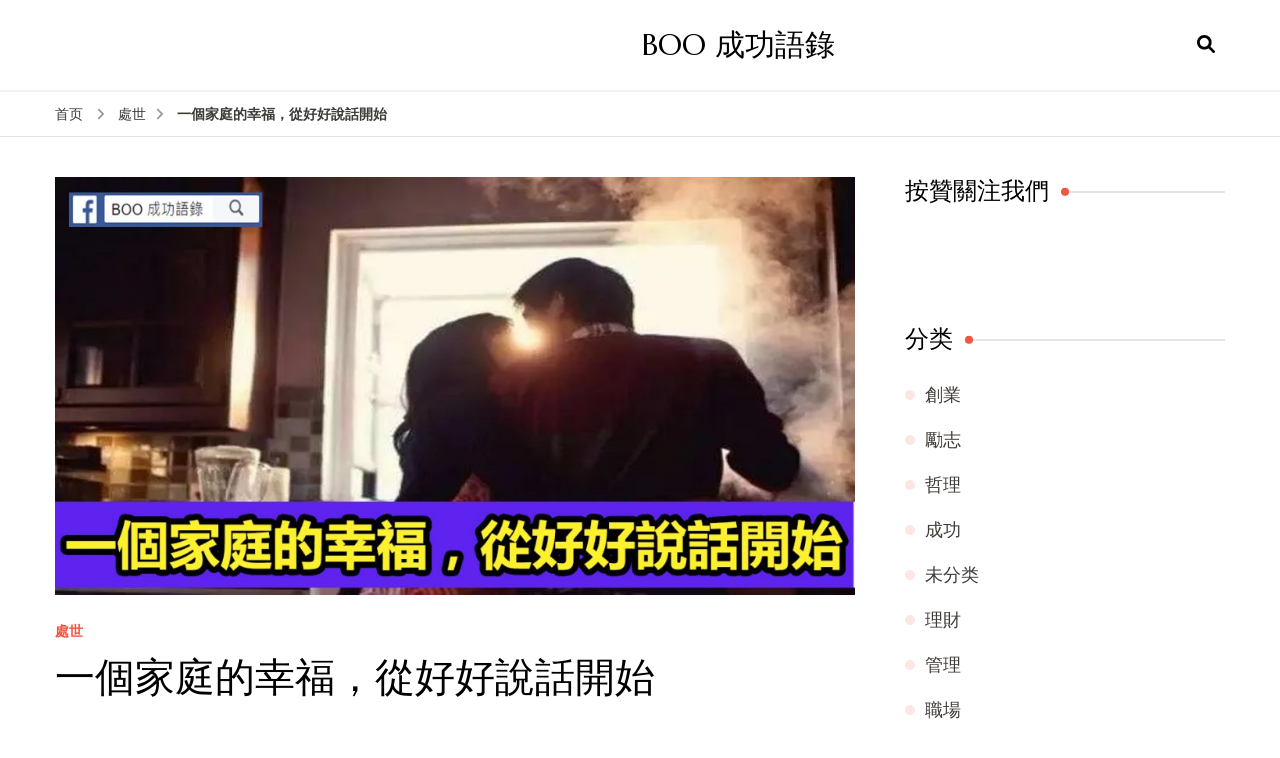

--- FILE ---
content_type: text/html; charset=UTF-8
request_url: https://www.boosuccess.com/2696
body_size: 14925
content:
    <!DOCTYPE html>
    <html lang="zh-Hans" prefix="og: http://ogp.me/ns# fb: http://ogp.me/ns/fb#">
    <head itemscope itemtype="http://schema.org/WebSite">
	    <meta charset="UTF-8">
    <meta name="viewport" content="width=device-width, initial-scale=1">
    <link rel="profile" href="http://gmpg.org/xfn/11">
    <title>一個家庭的幸福，從好好說話開始 &#8211; BOO 成功語錄</title>
<meta name='robots' content='max-image-preview:large' />
<link rel='dns-prefetch' href='//fonts.googleapis.com' />
<link rel='dns-prefetch' href='//use.fontawesome.com' />
<link rel="alternate" type="application/rss+xml" title="BOO 成功語錄 &raquo; Feed" href="https://www.boosuccess.com/feed" />
<link rel="alternate" type="application/rss+xml" title="BOO 成功語錄 &raquo; 评论 Feed" href="https://www.boosuccess.com/comments/feed" />
<link rel="alternate" title="oEmbed (JSON)" type="application/json+oembed" href="https://www.boosuccess.com/wp-json/oembed/1.0/embed?url=https%3A%2F%2Fwww.boosuccess.com%2F2696" />
<link rel="alternate" title="oEmbed (XML)" type="text/xml+oembed" href="https://www.boosuccess.com/wp-json/oembed/1.0/embed?url=https%3A%2F%2Fwww.boosuccess.com%2F2696&#038;format=xml" />
<style id='wp-img-auto-sizes-contain-inline-css' type='text/css'>
img:is([sizes=auto i],[sizes^="auto," i]){contain-intrinsic-size:3000px 1500px}
/*# sourceURL=wp-img-auto-sizes-contain-inline-css */
</style>
<style id='wp-emoji-styles-inline-css' type='text/css'>

	img.wp-smiley, img.emoji {
		display: inline !important;
		border: none !important;
		box-shadow: none !important;
		height: 1em !important;
		width: 1em !important;
		margin: 0 0.07em !important;
		vertical-align: -0.1em !important;
		background: none !important;
		padding: 0 !important;
	}
/*# sourceURL=wp-emoji-styles-inline-css */
</style>
<link rel="stylesheet" href="https://www.boosuccess.com/wp-content/cache/minify/a5ff7.css" media="all" />

<style id='global-styles-inline-css' type='text/css'>
:root{--wp--preset--aspect-ratio--square: 1;--wp--preset--aspect-ratio--4-3: 4/3;--wp--preset--aspect-ratio--3-4: 3/4;--wp--preset--aspect-ratio--3-2: 3/2;--wp--preset--aspect-ratio--2-3: 2/3;--wp--preset--aspect-ratio--16-9: 16/9;--wp--preset--aspect-ratio--9-16: 9/16;--wp--preset--color--black: #000000;--wp--preset--color--cyan-bluish-gray: #abb8c3;--wp--preset--color--white: #ffffff;--wp--preset--color--pale-pink: #f78da7;--wp--preset--color--vivid-red: #cf2e2e;--wp--preset--color--luminous-vivid-orange: #ff6900;--wp--preset--color--luminous-vivid-amber: #fcb900;--wp--preset--color--light-green-cyan: #7bdcb5;--wp--preset--color--vivid-green-cyan: #00d084;--wp--preset--color--pale-cyan-blue: #8ed1fc;--wp--preset--color--vivid-cyan-blue: #0693e3;--wp--preset--color--vivid-purple: #9b51e0;--wp--preset--gradient--vivid-cyan-blue-to-vivid-purple: linear-gradient(135deg,rgb(6,147,227) 0%,rgb(155,81,224) 100%);--wp--preset--gradient--light-green-cyan-to-vivid-green-cyan: linear-gradient(135deg,rgb(122,220,180) 0%,rgb(0,208,130) 100%);--wp--preset--gradient--luminous-vivid-amber-to-luminous-vivid-orange: linear-gradient(135deg,rgb(252,185,0) 0%,rgb(255,105,0) 100%);--wp--preset--gradient--luminous-vivid-orange-to-vivid-red: linear-gradient(135deg,rgb(255,105,0) 0%,rgb(207,46,46) 100%);--wp--preset--gradient--very-light-gray-to-cyan-bluish-gray: linear-gradient(135deg,rgb(238,238,238) 0%,rgb(169,184,195) 100%);--wp--preset--gradient--cool-to-warm-spectrum: linear-gradient(135deg,rgb(74,234,220) 0%,rgb(151,120,209) 20%,rgb(207,42,186) 40%,rgb(238,44,130) 60%,rgb(251,105,98) 80%,rgb(254,248,76) 100%);--wp--preset--gradient--blush-light-purple: linear-gradient(135deg,rgb(255,206,236) 0%,rgb(152,150,240) 100%);--wp--preset--gradient--blush-bordeaux: linear-gradient(135deg,rgb(254,205,165) 0%,rgb(254,45,45) 50%,rgb(107,0,62) 100%);--wp--preset--gradient--luminous-dusk: linear-gradient(135deg,rgb(255,203,112) 0%,rgb(199,81,192) 50%,rgb(65,88,208) 100%);--wp--preset--gradient--pale-ocean: linear-gradient(135deg,rgb(255,245,203) 0%,rgb(182,227,212) 50%,rgb(51,167,181) 100%);--wp--preset--gradient--electric-grass: linear-gradient(135deg,rgb(202,248,128) 0%,rgb(113,206,126) 100%);--wp--preset--gradient--midnight: linear-gradient(135deg,rgb(2,3,129) 0%,rgb(40,116,252) 100%);--wp--preset--font-size--small: 13px;--wp--preset--font-size--medium: 20px;--wp--preset--font-size--large: 36px;--wp--preset--font-size--x-large: 42px;--wp--preset--spacing--20: 0.44rem;--wp--preset--spacing--30: 0.67rem;--wp--preset--spacing--40: 1rem;--wp--preset--spacing--50: 1.5rem;--wp--preset--spacing--60: 2.25rem;--wp--preset--spacing--70: 3.38rem;--wp--preset--spacing--80: 5.06rem;--wp--preset--shadow--natural: 6px 6px 9px rgba(0, 0, 0, 0.2);--wp--preset--shadow--deep: 12px 12px 50px rgba(0, 0, 0, 0.4);--wp--preset--shadow--sharp: 6px 6px 0px rgba(0, 0, 0, 0.2);--wp--preset--shadow--outlined: 6px 6px 0px -3px rgb(255, 255, 255), 6px 6px rgb(0, 0, 0);--wp--preset--shadow--crisp: 6px 6px 0px rgb(0, 0, 0);}:where(.is-layout-flex){gap: 0.5em;}:where(.is-layout-grid){gap: 0.5em;}body .is-layout-flex{display: flex;}.is-layout-flex{flex-wrap: wrap;align-items: center;}.is-layout-flex > :is(*, div){margin: 0;}body .is-layout-grid{display: grid;}.is-layout-grid > :is(*, div){margin: 0;}:where(.wp-block-columns.is-layout-flex){gap: 2em;}:where(.wp-block-columns.is-layout-grid){gap: 2em;}:where(.wp-block-post-template.is-layout-flex){gap: 1.25em;}:where(.wp-block-post-template.is-layout-grid){gap: 1.25em;}.has-black-color{color: var(--wp--preset--color--black) !important;}.has-cyan-bluish-gray-color{color: var(--wp--preset--color--cyan-bluish-gray) !important;}.has-white-color{color: var(--wp--preset--color--white) !important;}.has-pale-pink-color{color: var(--wp--preset--color--pale-pink) !important;}.has-vivid-red-color{color: var(--wp--preset--color--vivid-red) !important;}.has-luminous-vivid-orange-color{color: var(--wp--preset--color--luminous-vivid-orange) !important;}.has-luminous-vivid-amber-color{color: var(--wp--preset--color--luminous-vivid-amber) !important;}.has-light-green-cyan-color{color: var(--wp--preset--color--light-green-cyan) !important;}.has-vivid-green-cyan-color{color: var(--wp--preset--color--vivid-green-cyan) !important;}.has-pale-cyan-blue-color{color: var(--wp--preset--color--pale-cyan-blue) !important;}.has-vivid-cyan-blue-color{color: var(--wp--preset--color--vivid-cyan-blue) !important;}.has-vivid-purple-color{color: var(--wp--preset--color--vivid-purple) !important;}.has-black-background-color{background-color: var(--wp--preset--color--black) !important;}.has-cyan-bluish-gray-background-color{background-color: var(--wp--preset--color--cyan-bluish-gray) !important;}.has-white-background-color{background-color: var(--wp--preset--color--white) !important;}.has-pale-pink-background-color{background-color: var(--wp--preset--color--pale-pink) !important;}.has-vivid-red-background-color{background-color: var(--wp--preset--color--vivid-red) !important;}.has-luminous-vivid-orange-background-color{background-color: var(--wp--preset--color--luminous-vivid-orange) !important;}.has-luminous-vivid-amber-background-color{background-color: var(--wp--preset--color--luminous-vivid-amber) !important;}.has-light-green-cyan-background-color{background-color: var(--wp--preset--color--light-green-cyan) !important;}.has-vivid-green-cyan-background-color{background-color: var(--wp--preset--color--vivid-green-cyan) !important;}.has-pale-cyan-blue-background-color{background-color: var(--wp--preset--color--pale-cyan-blue) !important;}.has-vivid-cyan-blue-background-color{background-color: var(--wp--preset--color--vivid-cyan-blue) !important;}.has-vivid-purple-background-color{background-color: var(--wp--preset--color--vivid-purple) !important;}.has-black-border-color{border-color: var(--wp--preset--color--black) !important;}.has-cyan-bluish-gray-border-color{border-color: var(--wp--preset--color--cyan-bluish-gray) !important;}.has-white-border-color{border-color: var(--wp--preset--color--white) !important;}.has-pale-pink-border-color{border-color: var(--wp--preset--color--pale-pink) !important;}.has-vivid-red-border-color{border-color: var(--wp--preset--color--vivid-red) !important;}.has-luminous-vivid-orange-border-color{border-color: var(--wp--preset--color--luminous-vivid-orange) !important;}.has-luminous-vivid-amber-border-color{border-color: var(--wp--preset--color--luminous-vivid-amber) !important;}.has-light-green-cyan-border-color{border-color: var(--wp--preset--color--light-green-cyan) !important;}.has-vivid-green-cyan-border-color{border-color: var(--wp--preset--color--vivid-green-cyan) !important;}.has-pale-cyan-blue-border-color{border-color: var(--wp--preset--color--pale-cyan-blue) !important;}.has-vivid-cyan-blue-border-color{border-color: var(--wp--preset--color--vivid-cyan-blue) !important;}.has-vivid-purple-border-color{border-color: var(--wp--preset--color--vivid-purple) !important;}.has-vivid-cyan-blue-to-vivid-purple-gradient-background{background: var(--wp--preset--gradient--vivid-cyan-blue-to-vivid-purple) !important;}.has-light-green-cyan-to-vivid-green-cyan-gradient-background{background: var(--wp--preset--gradient--light-green-cyan-to-vivid-green-cyan) !important;}.has-luminous-vivid-amber-to-luminous-vivid-orange-gradient-background{background: var(--wp--preset--gradient--luminous-vivid-amber-to-luminous-vivid-orange) !important;}.has-luminous-vivid-orange-to-vivid-red-gradient-background{background: var(--wp--preset--gradient--luminous-vivid-orange-to-vivid-red) !important;}.has-very-light-gray-to-cyan-bluish-gray-gradient-background{background: var(--wp--preset--gradient--very-light-gray-to-cyan-bluish-gray) !important;}.has-cool-to-warm-spectrum-gradient-background{background: var(--wp--preset--gradient--cool-to-warm-spectrum) !important;}.has-blush-light-purple-gradient-background{background: var(--wp--preset--gradient--blush-light-purple) !important;}.has-blush-bordeaux-gradient-background{background: var(--wp--preset--gradient--blush-bordeaux) !important;}.has-luminous-dusk-gradient-background{background: var(--wp--preset--gradient--luminous-dusk) !important;}.has-pale-ocean-gradient-background{background: var(--wp--preset--gradient--pale-ocean) !important;}.has-electric-grass-gradient-background{background: var(--wp--preset--gradient--electric-grass) !important;}.has-midnight-gradient-background{background: var(--wp--preset--gradient--midnight) !important;}.has-small-font-size{font-size: var(--wp--preset--font-size--small) !important;}.has-medium-font-size{font-size: var(--wp--preset--font-size--medium) !important;}.has-large-font-size{font-size: var(--wp--preset--font-size--large) !important;}.has-x-large-font-size{font-size: var(--wp--preset--font-size--x-large) !important;}
/*# sourceURL=global-styles-inline-css */
</style>

<style id='classic-theme-styles-inline-css' type='text/css'>
/*! This file is auto-generated */
.wp-block-button__link{color:#fff;background-color:#32373c;border-radius:9999px;box-shadow:none;text-decoration:none;padding:calc(.667em + 2px) calc(1.333em + 2px);font-size:1.125em}.wp-block-file__button{background:#32373c;color:#fff;text-decoration:none}
/*# sourceURL=/wp-includes/css/classic-themes.min.css */
</style>
<style id='font-awesome-svg-styles-default-inline-css' type='text/css'>
.svg-inline--fa {
  display: inline-block;
  height: 1em;
  overflow: visible;
  vertical-align: -.125em;
}
/*# sourceURL=font-awesome-svg-styles-default-inline-css */
</style>
<link rel="stylesheet" href="https://www.boosuccess.com/wp-content/cache/minify/f3365.css" media="all" />

<style id='font-awesome-svg-styles-inline-css' type='text/css'>
   .wp-block-font-awesome-icon svg::before,
   .wp-rich-text-font-awesome-icon svg::before {content: unset;}
/*# sourceURL=font-awesome-svg-styles-inline-css */
</style>
<link rel='stylesheet' id='blossom-recipe-google-fonts-css' href='https://fonts.googleapis.com/css?family=Nunito+Sans%3A200%2C300%2Cregular%2C500%2C600%2C700%2C800%2C900%2C200italic%2C300italic%2Citalic%2C500italic%2C600italic%2C700italic%2C800italic%2C900italic%7CMarcellus%3Aregular' type='text/css' media='all' />
<link rel="stylesheet" href="https://www.boosuccess.com/wp-content/cache/minify/3103b.css" media="all" />

<link rel='stylesheet' id='font-awesome-official-css' href='https://use.fontawesome.com/releases/v5.15.3/css/all.css' type='text/css' media='all' integrity="sha384-SZXxX4whJ79/gErwcOYf+zWLeJdY/qpuqC4cAa9rOGUstPomtqpuNWT9wdPEn2fk" crossorigin="anonymous" />
<link rel='stylesheet' id='font-awesome-official-v4shim-css' href='https://use.fontawesome.com/releases/v5.15.3/css/v4-shims.css' type='text/css' media='all' integrity="sha384-C2B+KlPW+WkR0Ld9loR1x3cXp7asA0iGVodhCoJ4hwrWm/d9qKS59BGisq+2Y0/D" crossorigin="anonymous" />
<style id='font-awesome-official-v4shim-inline-css' type='text/css'>
@font-face {
font-family: "FontAwesome";
font-display: block;
src: url("https://use.fontawesome.com/releases/v5.15.3/webfonts/fa-brands-400.eot"),
		url("https://use.fontawesome.com/releases/v5.15.3/webfonts/fa-brands-400.eot?#iefix") format("embedded-opentype"),
		url("https://use.fontawesome.com/releases/v5.15.3/webfonts/fa-brands-400.woff2") format("woff2"),
		url("https://use.fontawesome.com/releases/v5.15.3/webfonts/fa-brands-400.woff") format("woff"),
		url("https://use.fontawesome.com/releases/v5.15.3/webfonts/fa-brands-400.ttf") format("truetype"),
		url("https://use.fontawesome.com/releases/v5.15.3/webfonts/fa-brands-400.svg#fontawesome") format("svg");
}

@font-face {
font-family: "FontAwesome";
font-display: block;
src: url("https://use.fontawesome.com/releases/v5.15.3/webfonts/fa-solid-900.eot"),
		url("https://use.fontawesome.com/releases/v5.15.3/webfonts/fa-solid-900.eot?#iefix") format("embedded-opentype"),
		url("https://use.fontawesome.com/releases/v5.15.3/webfonts/fa-solid-900.woff2") format("woff2"),
		url("https://use.fontawesome.com/releases/v5.15.3/webfonts/fa-solid-900.woff") format("woff"),
		url("https://use.fontawesome.com/releases/v5.15.3/webfonts/fa-solid-900.ttf") format("truetype"),
		url("https://use.fontawesome.com/releases/v5.15.3/webfonts/fa-solid-900.svg#fontawesome") format("svg");
}

@font-face {
font-family: "FontAwesome";
font-display: block;
src: url("https://use.fontawesome.com/releases/v5.15.3/webfonts/fa-regular-400.eot"),
		url("https://use.fontawesome.com/releases/v5.15.3/webfonts/fa-regular-400.eot?#iefix") format("embedded-opentype"),
		url("https://use.fontawesome.com/releases/v5.15.3/webfonts/fa-regular-400.woff2") format("woff2"),
		url("https://use.fontawesome.com/releases/v5.15.3/webfonts/fa-regular-400.woff") format("woff"),
		url("https://use.fontawesome.com/releases/v5.15.3/webfonts/fa-regular-400.ttf") format("truetype"),
		url("https://use.fontawesome.com/releases/v5.15.3/webfonts/fa-regular-400.svg#fontawesome") format("svg");
unicode-range: U+F004-F005,U+F007,U+F017,U+F022,U+F024,U+F02E,U+F03E,U+F044,U+F057-F059,U+F06E,U+F070,U+F075,U+F07B-F07C,U+F080,U+F086,U+F089,U+F094,U+F09D,U+F0A0,U+F0A4-F0A7,U+F0C5,U+F0C7-F0C8,U+F0E0,U+F0EB,U+F0F3,U+F0F8,U+F0FE,U+F111,U+F118-F11A,U+F11C,U+F133,U+F144,U+F146,U+F14A,U+F14D-F14E,U+F150-F152,U+F15B-F15C,U+F164-F165,U+F185-F186,U+F191-F192,U+F1AD,U+F1C1-F1C9,U+F1CD,U+F1D8,U+F1E3,U+F1EA,U+F1F6,U+F1F9,U+F20A,U+F247-F249,U+F24D,U+F254-F25B,U+F25D,U+F267,U+F271-F274,U+F279,U+F28B,U+F28D,U+F2B5-F2B6,U+F2B9,U+F2BB,U+F2BD,U+F2C1-F2C2,U+F2D0,U+F2D2,U+F2DC,U+F2ED,U+F328,U+F358-F35B,U+F3A5,U+F3D1,U+F410,U+F4AD;
}
/*# sourceURL=font-awesome-official-v4shim-inline-css */
</style>
<script src="https://www.boosuccess.com/wp-content/cache/minify/818c0.js"></script>


<link rel="https://api.w.org/" href="https://www.boosuccess.com/wp-json/" /><link rel="alternate" title="JSON" type="application/json" href="https://www.boosuccess.com/wp-json/wp/v2/posts/2696" /><link rel="EditURI" type="application/rsd+xml" title="RSD" href="https://www.boosuccess.com/xmlrpc.php?rsd" />
<meta name="generator" content="WordPress 6.9" />
<link rel="canonical" href="https://www.boosuccess.com/2696" />
<link rel='shortlink' href='https://www.boosuccess.com/?p=2696' />
<style type='text/css' media='all'>     
    .content-newsletter .blossomthemes-email-newsletter-wrapper.bg-img:after,
    .widget_blossomthemes_email_newsletter_widget .blossomthemes-email-newsletter-wrapper:after{
        background: rgba(241, 86, 65, 0.8);    }
    
   /*Typography*/

    :root {
		--primary-color: #f15641;
		--primary-color-rgb: 241, 86, 65;
		--primary-font: Nunito Sans;
        --secondary-font: Marcellus;
         --dr-primary-font: Nunito Sans;          --dr-secondary-font: Marcellus; 	}

    body {
        font-size   : 18px;        
    }
    
    .site-title{
        font-size   : 30px;
        font-family : Marcellus;
        font-weight : 400;
        font-style  : normal;
    }

	.custom-logo-link img{
        width    : 150px;
        max-width: 100%;
    }
           
    
    </style>
<!-- START - Open Graph and Twitter Card Tags 3.3.7 -->
 <!-- Facebook Open Graph -->
  <meta property="og:locale" content="zh_TW"/>
  <meta property="og:site_name" content="BOO 成功語錄"/>
  <meta property="og:title" content="一個家庭的幸福，從好好說話開始"/>
  <meta property="og:url" content="https://www.boosuccess.com/2696"/>
  <meta property="og:type" content="article"/>
  <meta property="og:description" content="我們常說：說話是門藝術，話要好好說。

 

但家庭"/>
  <meta property="og:image" content="https://www.boosuccess.com/wp-content/uploads/2017/10/Untitled-745.jpg"/>
  <meta property="og:image:url" content="https://www.boosuccess.com/wp-content/uploads/2017/10/Untitled-745.jpg"/>
  <meta property="og:image:secure_url" content="https://www.boosuccess.com/wp-content/uploads/2017/10/Untitled-745.jpg"/>
  <meta property="og:image:width" content="1200"/>
  <meta property="og:image:height" content="627"/>
  <meta property="article:published_time" content="2017-10-23T00:56:44+08:00"/>
  <meta property="article:modified_time" content="2017-10-23T00:56:44+08:00" />
  <meta property="og:updated_time" content="2017-10-23T00:56:44+08:00" />
  <meta property="article:section" content="處世"/>
  <meta property="fb:app_id" content="1286447791453262"/>
 <!-- Google+ / Schema.org -->
 <!-- Twitter Cards -->
  <meta name="twitter:title" content="一個家庭的幸福，從好好說話開始"/>
  <meta name="twitter:url" content="https://www.boosuccess.com/2696"/>
  <meta name="twitter:description" content="我們常說：說話是門藝術，話要好好說。

 

但家庭"/>
  <meta name="twitter:image" content="https://www.boosuccess.com/wp-content/uploads/2017/10/Untitled-745.jpg"/>
  <meta name="twitter:card" content="summary_large_image"/>
 <!-- SEO -->
 <!-- Misc. tags -->
 <!-- is_singular -->
<!-- END - Open Graph and Twitter Card Tags 3.3.7 -->
	
</head>

<body class="wp-singular post-template-default single single-post postid-2696 single-format-standard wp-theme-blossom-recipe underline rightsidebar" itemscope itemtype="http://schema.org/WebPage">

    <div id="page" class="site"><a aria-label="跳至正文" class="skip-link" href="#content">跳至内容</a>
    
    <header id="masthead" class="site-header header-one" itemscope itemtype="http://schema.org/WPHeader">
        <div class="main-header">
            <div class="container">
                                <div class="search-wrap">    <div class="header-search">
        <button aria-label="开启搜索表单" class="search-btn" data-toggle-target=".search-modal" data-toggle-body-class="showing-search-modal" data-set-focus=".search-modal .search-field" aria-expanded="false"><span>搜索</span><i class="fas fa-search"></i></button>
            <div class="header-search-form search-modal cover-modal" data-modal-target-string=".search-modal">
        <div class="header-search-inner-wrap">
            <form role="search" method="get" class="search-form" action="https://www.boosuccess.com/"><span class="screen-reader-text">搜索：</span><label>找什么东西吗?</label><input type="search" class="search-field" placeholder="输入关键词" value="" name="s" /></label><input type="submit" id="submit-field" class="search-submit" value="搜索" /></form> 
            <button aria-label="关闭搜索表单" class="close" data-toggle-target=".search-modal" data-toggle-body-class="showing-search-modal" data-set-focus=".search-modal .search-field" aria-expanded="false"></button>
        </div>
    </div>
        </div>
    </div>                        <div class="site-branding" itemscope itemtype="http://schema.org/Organization">
    		<div class="site-title-wrap">                    <p class="site-title" itemprop="name"><a href="https://www.boosuccess.com/" rel="home" itemprop="url">BOO 成功語錄</a></p>
                </div>    	</div>    
                </div>
        </div><!-- .main-header -->
        <div class="nav-wrap">
            <div class="container">
                	<nav id="site-navigation" class="main-navigation" itemscope itemtype="http://schema.org/SiteNavigationElement">
		<button class="toggle-button" data-toggle-target=".main-menu-modal" data-toggle-body-class="showing-main-menu-modal" aria-expanded="false" data-set-focus=".close-main-nav-toggle">
            <span class="toggle-bar"></span>
            <span class="toggle-bar"></span>
            <span class="toggle-bar"></span>
        </button>
        <div class="primary-menu-list main-menu-modal cover-modal" data-modal-target-string=".main-menu-modal">
            <button class="close close-main-nav-toggle" data-toggle-target=".main-menu-modal" data-toggle-body-class="showing-main-menu-modal" aria-expanded="false" data-set-focus=".main-menu-modal"></button>
            <div class="mobile-menu" aria-label="移动端">
                            </div>
        </div>
	</nav><!-- #site-navigation -->
                </div>
        </div>
    </header>
<div class="breadcrumb-wrapper"><div class="container" >
                <div id="crumbs" itemscope itemtype="http://schema.org/BreadcrumbList"> 
                    <span itemprop="itemListElement" itemscope itemtype="http://schema.org/ListItem">
                        <a itemprop="item" href="https://www.boosuccess.com"><span itemprop="name">首页</span></a>
                        <meta itemprop="position" content="1" />
                        <span class="separator"><i class="fa fa-angle-right"></i></span>
                    </span> <span itemprop="itemListElement" itemscope itemtype="http://schema.org/ListItem"><a itemprop="item" href="https://www.boosuccess.com/category/%e8%99%95%e4%b8%96"><span itemprop="name">處世 </span></a><meta itemprop="position" content="2" /><span class="separator"><i class="fa fa-angle-right"></i></span></span> <span class="current" itemprop="itemListElement" itemscope itemtype="http://schema.org/ListItem"><a itemprop="item" href="https://www.boosuccess.com/2696"><span itemprop="name">一個家庭的幸福，從好好說話開始</span></a><meta itemprop="position" content="3" /></span></div></div></div><!-- .breadcrumb-wrapper -->    <div id="content" class="site-content">
                    <section class="page-header">
                <div class="container">
        			                </div>
    		</section>
                <div class="container">
        
	<div id="primary" class="content-area">
	   <main id="main" class="site-main">
            <div class="article-group">
        		<div class="article-wrap">
    <article id="post-2696" class="post-2696 post type-post status-publish format-standard has-post-thumbnail hentry category-7">
    	<figure class="post-thumbnail"><img width="800" height="418" src="https://www.boosuccess.com/wp-content/uploads/2017/10/Untitled-745.jpg" class="attachment-blossom-recipe-blog size-blossom-recipe-blog wp-post-image" alt="" itemprop="image" decoding="async" fetchpriority="high" srcset="https://www.boosuccess.com/wp-content/uploads/2017/10/Untitled-745.jpg 1200w, https://www.boosuccess.com/wp-content/uploads/2017/10/Untitled-745-150x78.jpg 150w, https://www.boosuccess.com/wp-content/uploads/2017/10/Untitled-745-600x314.jpg 600w, https://www.boosuccess.com/wp-content/uploads/2017/10/Untitled-745-768x401.jpg 768w, https://www.boosuccess.com/wp-content/uploads/2017/10/Untitled-745-1024x535.jpg 1024w" sizes="(max-width: 800px) 100vw, 800px" /></figure>    <header class="entry-header">
		<span class="category" itemprop="about"><a href="https://www.boosuccess.com/category/%e8%99%95%e4%b8%96" rel="category tag">處世</a></span><h1 class="entry-title" itemprop="headline">一個家庭的幸福，從好好說話開始</h1><div class="entry-meta"><span class="byline" itemprop="author" itemscope itemtype="https://schema.org/Person"><span itemprop="name"><a class="url fn n" href="https://www.boosuccess.com/author/teotc93gmail-com" itemprop="url">BOO 成功語錄</a></span></span><span class="posted-on">打开 <svg xmlns="http://www.w3.org/2000/svg" xmlns:xlink="http://www.w3.org/1999/xlink" width="33" height="31" viewBox="0 0 33 31"><defs><filter id="Rectangle_1344" x="0" y="0" width="33" height="31" filterUnits="userSpaceOnUse"><feOffset dy="3" input="SourceAlpha"></feOffset><feGaussianBlur stdDeviation="3" result="blur"></feGaussianBlur><feFlood flood-color="#E84E3B" flood-opacity="0.102"></feFlood><feComposite operator="in" in2="blur"></feComposite><feComposite in="SourceGraphic"></feComposite></filter></defs><g id="Group_5559" data-name="Group 5559" transform="translate(-534.481 -811)"><g transform="matrix(1, 0, 0, 1, 534.48, 811)" filter="url(#Rectangle_1344)"><rect id="Rectangle_1344-2" data-name="Rectangle 1344" width="15" height="13" transform="translate(9 6)" fill="#fff"></rect></g><path id="Path_30675" data-name="Path 30675" d="M5.84,23.3a2.279,2.279,0,0,1-2.277-2.277V10.1A2.279,2.279,0,0,1,5.84,7.821H7.206V6.455a.455.455,0,0,1,.911,0V7.821h6.375V6.455a.455.455,0,0,1,.911,0V7.821h1.366A2.28,2.28,0,0,1,19.044,10.1V21.026A2.279,2.279,0,0,1,16.767,23.3ZM4.474,21.026A1.367,1.367,0,0,0,5.84,22.392H16.767a1.368,1.368,0,0,0,1.366-1.366V12.374H4.474ZM5.84,8.732A1.367,1.367,0,0,0,4.474,10.1v1.366h13.66V10.1a1.368,1.368,0,0,0-1.366-1.366Z" transform="translate(539.437 808)" fill="#ABADB4"></path><g id="Group_5542" data-name="Group 5542" transform="translate(547.149 822.506)"><path id="Path_30676" data-name="Path 30676" d="M1036.473-439.908a.828.828,0,0,1,.831.814.832.832,0,0,1-.833.838.831.831,0,0,1-.825-.822A.826.826,0,0,1,1036.473-439.908Z" transform="translate(-1035.646 439.908)" fill="#374757"></path><path id="Path_30677" data-name="Path 30677" d="M1105.926-439.908a.826.826,0,0,1,.831.826.832.832,0,0,1-.821.826.831.831,0,0,1-.836-.823A.827.827,0,0,1,1105.926-439.908Z" transform="translate(-1099.534 439.908)" fill="#374757"></path><path id="Path_30678" data-name="Path 30678" d="M1071.255-439.909a.821.821,0,0,1,.81.844.825.825,0,0,1-.847.809.825.825,0,0,1-.8-.851A.821.821,0,0,1,1071.255-439.909Z" transform="translate(-1067.628 439.909)" fill="#374757"></path><path id="Path_30679" data-name="Path 30679" d="M1036.473-439.908a.828.828,0,0,1,.831.814.832.832,0,0,1-.833.838.831.831,0,0,1-.825-.822A.826.826,0,0,1,1036.473-439.908Z" transform="translate(-1035.646 443.397)" fill="#374757"></path><path id="Path_30680" data-name="Path 30680" d="M1105.926-439.908a.826.826,0,0,1,.831.826.832.832,0,0,1-.821.826.831.831,0,0,1-.836-.823A.827.827,0,0,1,1105.926-439.908Z" transform="translate(-1099.534 443.397)" fill="#374757"></path><path id="Path_30681" data-name="Path 30681" d="M1071.255-439.909a.821.821,0,0,1,.81.844.825.825,0,0,1-.847.809.825.825,0,0,1-.8-.851A.821.821,0,0,1,1071.255-439.909Z" transform="translate(-1067.628 443.397)" fill="#374757"></path></g></g></svg><a href="https://www.boosuccess.com/2696" rel="bookmark"><time class="entry-date published updated" datetime="2017-10-23T00:56:44+08:00" itemprop="datePublished">2017年10月23日</time><time class="updated" datetime="2017-10-23T00:56:44+08:00" itemprop="dateModified">2017年10月23日</time></a></span></div>	</header>         
        <div class="entry-content" itemprop="text">
		<p>我們常說：說話是門藝術，話要好好說。</p>
<p>&nbsp;</p>
<p>但家庭往往是最容易被我們忽視的地方：越陌生，越禮貌客氣；越親密，越無所顧忌。</p>
<p>&nbsp;</p>
<p>因為知道對方永遠不會怪我們，我們反而將言語的刀子衝向家人。</p>
<p>&nbsp;</p>
<p>家庭並不是無堅不摧的，幸福的家庭需要經營，一個家庭的幸福從好好說話開始。</p>
<p>&nbsp;</p>
<ol>
<li><strong>夫妻間相處：尊重比責怪重要。</strong></li>
</ol>
<p>&nbsp;</p>
<p>懂得好好說話的家庭，往往幸福感更強。</p>
<p>&nbsp;</p>
<p>婚姻中的兩個人相伴多年以後，總會認為無需顧忌與對方說話的語氣和態度。原本的關心，到了嘴邊就變成了埋怨與指責。</p>
<p>&nbsp;</p>
<p>在一起時間久了，耐心被消磨，即使是出於好意，但說話時也沒有考慮對方的感受，只是一味的抱怨責怪，久而久之的惡性循環，家庭生活便會出現危機和裂縫。</p>
<p>&nbsp;</p>
<p>夫妻之間的任何小問題都可能會變成影響家庭幸福的大麻煩，即使是婚姻裡再親密的兩個人也是獨立的兩個的個體，也會有各自的感受，再親密的人也會被言語刺得不舒服。</p>
<p>&nbsp;</p>
<p>向親人發脾氣，是最愚蠢和懦弱的行為。</p>
<p>&nbsp;</p>
<p>很多時候，換一種說話方式，兩個人的心情會截然不同。好好說話，多表達擔心，少一些指責。</p>
<p>&nbsp;</p>
<p>不要輕易動氣，遇到矛盾不要相互叫嚷爭吵，心平氣和就事論事，多為對方考慮，不要因為是最親密的人，就說話不注意分寸，甜言蜜語對夫妻很重要。</p>
<p>&nbsp;</p>
<p>夫妻間好好說話，生活也會越過越美滿。</p>
<p>&nbsp;</p>
<p>在一個家庭裡，好好說話受益的不僅夫妻雙方，還有孩子。</p>
<p>&nbsp;</p>
<p>潛移默化，以身作則，父母的說話方式對孩子的成長教育也有著很大的影響。</p>
<p>&nbsp;</p>
<p>&nbsp;</p>
<ol start="2">
<li><strong>與孩子相處：誇獎比打擊重要。</strong></li>
</ol>
<p>&nbsp;</p>
<p>語言是帶情緒的，能給人以溫暖，也能給人帶來傷害。</p>
<p>&nbsp;</p>
<p>言語上的傷害比外在傷害嚴重，外在傷痕是看得見的，言語上的傷害卻是無形的。</p>
<p>&nbsp;</p>
<p>心理學家蘇珊·福沃德博士曾在書中說“小孩是不會區分事實和笑話的，他們會相信父母說的有關自己的話，並將其變為自己的觀念”。</p>
<p>&nbsp;</p>
<p>有不少父母“擅長”打擊教育，但這種打擊教育並不能起到“為了孩子好”的目的，反而會給孩子的成長帶來消極影響。</p>
<p>&nbsp;</p>
<p>經常被打擊的孩子，往往十分自卑，常常陷入自我否定和自我懷疑的情緒中去。</p>
<p>&nbsp;</p>
<p>來自父母的打擊，所造成的傷害不僅體現在當下，它更像一根針，透過綿長的歲月之中，時時刺在子女的心頭。</p>
<p>&nbsp;</p>
<p>清代教育家顏元也曾說，“數子十過，不如獎子一長。”</p>
<p>&nbsp;</p>
<p>經常誇獎孩子，給孩子積極的暗示與鼓勵，孩子會表現地越來越出色。</p>
<p>&nbsp;</p>
<p>在心理學中，有一個詞語叫“皮格馬利翁效應”。皮格馬利翁效應說的是：</p>
<p>&nbsp;</p>
<p>讚美、信任和期待具有一種能量，它能改變人的行為。</p>
<p>&nbsp;</p>
<p>當一個人獲得另一個人的讚美時，他便感覺獲得了社會支持，從而增強了自我價值，變得自信、自尊，獲得一種積極向上的動力，並盡力達到對方的期待。</p>
<p>&nbsp;</p>
<p>同時，在教育心理學中，也有一個概念叫“翁格瑪麗效應”，在被表揚的情況下，受表揚者會不斷進步。</p>
<p>&nbsp;</p>
<p>父母與孩子好好說話，家庭才能幸福美滿。為人父母不需要考試，卻需要學習。</p>
<p>&nbsp;</p>
<p>&nbsp;</p>
<ol start="3">
<li><strong>與父母相處：感恩比抱怨重要。</strong></li>
</ol>
<p>&nbsp;</p>
<p>父母雖然給不了我們所有，但所給的一定是他們最好的。不論貧窮還是富有，父母都傾其所有給子女。</p>
<p>&nbsp;</p>
<p>不要抱怨“爸爸應該是那樣的爸爸，媽媽應該是那樣的媽媽”。</p>
<p>&nbsp;</p>
<p>如果你的父母沒能在物質上滿足你的要求，請別忘了，給你生命與愛，並把你哺育長大已經耗費了他們太多太多的生命與精力。</p>
<p>&nbsp;</p>
<p>時代不同、思想不同、接受的教育不同、各自的經歷不同，所以我們與父母之間總有觀點、想法不同的地方。</p>
<p>&nbsp;</p>
<p>不要嫌棄他們落後，埋怨他們老土，多一些尊重、理解和溝通，再多一些謙讓與感恩。</p>
<p>&nbsp;</p>
<p>不少人受不了父母的囉嗦，甚至因為囉嗦責怪父母，其實這種囉嗦又何嘗不是愛。</p>
<p>&nbsp;</p>
<p>叮囑你吃飯，嘮叨你穿衣，只有真正愛的人才會囉嗦你，父母絕不會去囉嗦一個於讓他們無關的人。</p>
<p>&nbsp;</p>
<p>英國哲學家羅素說：“家庭之所以重要，主要是因為它能使父母獲得情感。”</p>
<p>&nbsp;</p>
<p>《詩經》裡說：“哀哀父母，生我劬勞。”</p>
<p>&nbsp;</p>
<p>家庭需要一顆愛與感恩的心去創造。</p>
<p>&nbsp;</p>
<p>孝順，就是對父母好好說話。</p>
<p>&nbsp;</p>
<p>能夠站在他們的角度考慮，理解他們的不安，安撫他們的焦慮。</p>
<p>&nbsp;</p>
<p>與父母說話不要抱怨，不要意氣用事給父母添堵，要心平氣和，言語上多些體貼與感恩。</p>
<p>&nbsp;</p>
<p>因為在意，你的話語有力量；因為關心，你的語氣有意義。</p>
<p>&nbsp;</p>
<p>好好說話，冷靜但不冷漠，堅定但不堅硬。</p>
<p>&nbsp;</p>
<p>幸福的家庭，需要好好對待愛你與你愛的人，因為有愛，每句話要好好說。</p>
	</div><!-- .entry-content -->
    	<footer class="entry-footer">
			</footer><!-- .entry-footer -->
	    </article><!-- #post-2696 -->
</div>
            
            <nav class="navigation post-navigation pagination" role="navigation">
    			<h2 class="screen-reader-text">博文导航</h2>
    			<div class="nav-links">
    				                    <div class="nav-previous">
                        <a href="https://www.boosuccess.com/2693" rel="prev">
                            <span class="meta-nav"><i class="fas fa-chevron-left"></i></span>
                            <figure class="post-img">
                                <img src="https://www.boosuccess.com/wp-content/uploads/2017/10/Untitled-744-150x78.jpg" alt="一個家庭的幸福，從好好說話開始">                            </figure>
                            <span class="post-title">子若強於我，要錢做什麼；子若不如我，留錢做什麼</span>
                        </a>
                    </div>
                                                            <div class="nav-next">
                        <a href="https://www.boosuccess.com/2699" rel="next">
                            <span class="meta-nav"><i class="fas fa-chevron-right"></i></span>
                            <figure class="post-img">
                                <img src="https://www.boosuccess.com/wp-content/uploads/2017/10/Untitled-746-150x78.jpg" alt="一個家庭的幸福，從好好說話開始">                            </figure>
                            <span class="post-title">給年輕人的17句話</span>
                        </a>
                    </div>
                        			</div>
    		</nav>        
                
        <div class="related-articles">
    		<h3 class="related-title">您可能也會喜歡。。。</h3>            <div class="block-wrap">
    			                <div class="article-block">
    				<figure class="post-thumbnail">
                        <a href="https://www.boosuccess.com/2608" class="post-thumbnail">
                            <img width="480" height="251" src="https://www.boosuccess.com/wp-content/uploads/2017/10/Untitled-717.jpg" class="attachment-blossom-recipe-slider size-blossom-recipe-slider wp-post-image" alt="" itemprop="image" decoding="async" loading="lazy" srcset="https://www.boosuccess.com/wp-content/uploads/2017/10/Untitled-717.jpg 1200w, https://www.boosuccess.com/wp-content/uploads/2017/10/Untitled-717-150x78.jpg 150w, https://www.boosuccess.com/wp-content/uploads/2017/10/Untitled-717-600x314.jpg 600w, https://www.boosuccess.com/wp-content/uploads/2017/10/Untitled-717-768x401.jpg 768w, https://www.boosuccess.com/wp-content/uploads/2017/10/Untitled-717-1024x535.jpg 1024w" sizes="auto, (max-width: 480px) 100vw, 480px" />                        </a>
                    </figure>    
    				<header class="entry-header">
    					<h3 class="entry-title"><a href="https://www.boosuccess.com/2608" rel="bookmark">四十歲前，你一定要儲備的 10個能力！</a></h3>                        
    				</header>
    			</div>
                                <div class="article-block">
    				<figure class="post-thumbnail">
                        <a href="https://www.boosuccess.com/11801" class="post-thumbnail">
                            <img width="480" height="702" src="https://www.boosuccess.com/wp-content/uploads/2022/05/Capture-46-480x702.png" class="attachment-blossom-recipe-slider size-blossom-recipe-slider wp-post-image" alt="" itemprop="image" decoding="async" loading="lazy" />                        </a>
                    </figure>    
    				<header class="entry-header">
    					<h3 class="entry-title"><a href="https://www.boosuccess.com/11801" rel="bookmark">人在職場，如果你被孤立了會有「3個徵兆」，學會分辨及時採取行動</a></h3>                        
    				</header>
    			</div>
                                <div class="article-block">
    				<figure class="post-thumbnail">
                        <a href="https://www.boosuccess.com/11031" class="post-thumbnail">
                            <img width="480" height="252" src="https://www.boosuccess.com/wp-content/uploads/2022/05/CCEBA6DC1202w1200h630.jpeg" class="attachment-blossom-recipe-slider size-blossom-recipe-slider wp-post-image" alt="" itemprop="image" decoding="async" loading="lazy" />                        </a>
                    </figure>    
    				<header class="entry-header">
    					<h3 class="entry-title"><a href="https://www.boosuccess.com/11031" rel="bookmark">敲門的規矩（深度好文）</a></h3>                        
    				</header>
    			</div>
                                <div class="article-block">
    				<figure class="post-thumbnail">
                        <a href="https://www.boosuccess.com/847" class="post-thumbnail">
                            <img width="480" height="251" src="https://www.boosuccess.com/wp-content/uploads/2017/09/Untitled-170.jpg" class="attachment-blossom-recipe-slider size-blossom-recipe-slider wp-post-image" alt="" itemprop="image" decoding="async" loading="lazy" srcset="https://www.boosuccess.com/wp-content/uploads/2017/09/Untitled-170.jpg 1200w, https://www.boosuccess.com/wp-content/uploads/2017/09/Untitled-170-150x78.jpg 150w, https://www.boosuccess.com/wp-content/uploads/2017/09/Untitled-170-600x314.jpg 600w, https://www.boosuccess.com/wp-content/uploads/2017/09/Untitled-170-768x401.jpg 768w, https://www.boosuccess.com/wp-content/uploads/2017/09/Untitled-170-1024x535.jpg 1024w" sizes="auto, (max-width: 480px) 100vw, 480px" />                        </a>
                    </figure>    
    				<header class="entry-header">
    					<h3 class="entry-title"><a href="https://www.boosuccess.com/847" rel="bookmark">女人说话的技巧，做个会说话的聪明女人</a></h3>                        
    				</header>
    			</div>
                                <div class="article-block">
    				<figure class="post-thumbnail">
                        <a href="https://www.boosuccess.com/16725" class="post-thumbnail">
                            <img width="480" height="420" src="https://www.boosuccess.com/wp-content/uploads/2022/10/Untitled-design-52-480x420.png" class="attachment-blossom-recipe-slider size-blossom-recipe-slider wp-post-image" alt="" itemprop="image" decoding="async" loading="lazy" />                        </a>
                    </figure>    
    				<header class="entry-header">
    					<h3 class="entry-title"><a href="https://www.boosuccess.com/16725" rel="bookmark">人過四十失業了，可以考慮做「這5種小生意」，不比打工差</a></h3>                        
    				</header>
    			</div>
                                <div class="article-block">
    				<figure class="post-thumbnail">
                        <a href="https://www.boosuccess.com/3165" class="post-thumbnail">
                            <img width="480" height="251" src="https://www.boosuccess.com/wp-content/uploads/2017/11/Untitled-1-11.jpg" class="attachment-blossom-recipe-slider size-blossom-recipe-slider wp-post-image" alt="" itemprop="image" decoding="async" loading="lazy" srcset="https://www.boosuccess.com/wp-content/uploads/2017/11/Untitled-1-11.jpg 1200w, https://www.boosuccess.com/wp-content/uploads/2017/11/Untitled-1-11-150x78.jpg 150w, https://www.boosuccess.com/wp-content/uploads/2017/11/Untitled-1-11-600x314.jpg 600w, https://www.boosuccess.com/wp-content/uploads/2017/11/Untitled-1-11-768x401.jpg 768w, https://www.boosuccess.com/wp-content/uploads/2017/11/Untitled-1-11-1024x535.jpg 1024w" sizes="auto, (max-width: 480px) 100vw, 480px" />                        </a>
                    </figure>    
    				<header class="entry-header">
    					<h3 class="entry-title"><a href="https://www.boosuccess.com/3165" rel="bookmark">做人要有底牌，做事要有王牌</a></h3>                        
    				</header>
    			</div>
                            </div>                
    	</div>
                    </div>
		</main><!-- #main -->
	</div><!-- #primary -->


<aside id="secondary" class="widget-area" role="complementary" itemscope itemtype="http://schema.org/WPSideBar">
	<section id="text-3" class="widget widget_text"><h2 class="widget-title" itemprop="name">按贊關注我們</h2>			<div class="textwidget"><div id="fb-root"></div>
<p><script async defer crossorigin="anonymous" src="https://connect.facebook.net/en_GB/sdk.js#xfbml=1&#038;version=v11.0&#038;appId=457234174468047&#038;autoLogAppEvents=1" nonce="CHGM91ho"></script></p>
<div class="fb-page" data-href="https://www.facebook.com/successquote.org" data-tabs="timeline" data-width="" data-height="" data-small-header="false" data-adapt-container-width="true" data-hide-cover="false" data-show-facepile="true">
<blockquote cite="https://www.facebook.com/successquote.org" class="fb-xfbml-parse-ignore"><p><a href="https://www.facebook.com/successquote.org">成功語錄</a></p></blockquote>
</div>
</div>
		</section><section id="categories-3" class="widget widget_categories"><h2 class="widget-title" itemprop="name">分类</h2>
			<ul>
					<li class="cat-item cat-item-9"><a href="https://www.boosuccess.com/category/%e5%89%b5%e6%a5%ad">創業</a>
</li>
	<li class="cat-item cat-item-2"><a href="https://www.boosuccess.com/category/motivation">勵志</a>
</li>
	<li class="cat-item cat-item-11"><a href="https://www.boosuccess.com/category/%e5%93%b2%e7%90%86">哲理</a>
</li>
	<li class="cat-item cat-item-6"><a href="https://www.boosuccess.com/category/success">成功</a>
</li>
	<li class="cat-item cat-item-1"><a href="https://www.boosuccess.com/category/uncategorized">未分类</a>
</li>
	<li class="cat-item cat-item-3"><a href="https://www.boosuccess.com/category/invest">理財</a>
</li>
	<li class="cat-item cat-item-8"><a href="https://www.boosuccess.com/category/%e7%ae%a1%e7%90%86">管理</a>
</li>
	<li class="cat-item cat-item-10"><a href="https://www.boosuccess.com/category/%e8%81%b7%e5%a0%b4">職場</a>
</li>
	<li class="cat-item cat-item-7"><a href="https://www.boosuccess.com/category/%e8%99%95%e4%b8%96">處世</a>
</li>
	<li class="cat-item cat-item-5"><a href="https://www.boosuccess.com/category/quotes">語錄</a>
</li>
	<li class="cat-item cat-item-4"><a href="https://www.boosuccess.com/category/sales">銷售</a>
</li>
			</ul>

			</section>
		<section id="recent-posts-2" class="widget widget_recent_entries">
		<h2 class="widget-title" itemprop="name">近期文章</h2>
		<ul>
											<li>
					<a href="https://www.boosuccess.com/20483">毛姆的《面紗》：女人，別太高估男人對你的愛</a>
									</li>
											<li>
					<a href="https://www.boosuccess.com/20480">《麥田裡的守望者》最治癒的七句話，讀完告別內耗</a>
									</li>
											<li>
					<a href="https://www.boosuccess.com/20477">羅密歐與朱麗葉：不被認可的愛情終究不能長久</a>
									</li>
											<li>
					<a href="https://www.boosuccess.com/20474">在單位不能犯三個大忌，誰犯誰吃大虧</a>
									</li>
											<li>
					<a href="https://www.boosuccess.com/20471">幸福就是有節制！人若缺少自律，就不可能幸福</a>
									</li>
					</ul>

		</section><section id="text-2" class="widget widget_text">			<div class="textwidget"><style type="text/css">
.like-text .pop-up-title{
	font-size:24px;
	font-weight:bold;
	text-align:center;
	margin: 20px 0 0 0;
	color: green;
}

.like-text .pop-up-description{
	font-size:19px;
	text-align:center;
	margin: 20px 0 0 0;
}

.wrap{
	display:none;
position:fixed;
top:0; right:0;
	bottom:0; left:0;
z-index:99999;
}

.wrap-background{
	position:absolute;
	top:0; right:0;
	bottom:0; left:0;
	background-color:white;
	opacity:0.8;
}

.close-pop-up{
	position: absolute;
	right: 0px; top: 0px; width:28px;
	height:35px;
	background-color: #FFF; color: black;
	margin-top:10px; margin-right:10px; 
	cursor:pointer; 
	line-height: 36px;
	text-align:center;
	box-shadow: 0 0 8px rgba(0,0,0,0.5);
	border-radius:3px;
	font-size:24px; font-weight:bold;
	display:inline-block;
	vertical-align:middle;
}

.close-pop-up .hideme1 {
	opacity: 0;
	padding:0;
	margin-top:5px;
	margin-left:-20px;
	position:absolute;
}

.close-pop-up .hideme2 {
	opacity: 0;
	padding:0;
	margin-top:-15px;
	margin-left:-20px;
	position:absolute;
}

.close-pop-up .hideme3 {
	opacity: 0;
	padding:0;
	margin-top:5px;
	margin-left:0px;
	position:absolute;
}

.close-pop-up .hideme4 {
	opacity: 0;
	padding:0;
	margin-top:-15px;
	margin-left:0px;
	position:absolute;
}

.like-text{
	opacity:1;
	background-color:white;
	position: absolute;
	top: 20%;
	width: 100%;
	height: 200px;
	display:none;
	font-family: 微軟雅黑,Arial;
	box-shadow: 0 0 8px rgba(0,0,0,0.5);
} 

@media screen and (min-width: 350px) {
	.like-text {
		background-color: white;
		top: 50%;
		left: 50%;
		width: 250px;
    		height: 200px;
		margin: -100px 0 0 -150px;
		display:none;
		padding: 35px 20px 5px;
	}
	
	.like-text .pop-up-title{
		font-size:24px;
	}
	
	.pop-up-description{
		font-size:19px;
	}
}

@media screen and (min-width: 500px) {
	.like-text {
		top: 50%;
		left: 50%;
		width: 400px;
    		height: 200px;
		margin: -100px 0 0 -200px;
		display:none;
		padding: 35px 20px 5px;
	}
	
	.like-text .pop-up-title{
		font-size:36px;
	}
	
	.pop-up-description{
		font-size:24px;
	}
}

</style></div>
		</section></aside><!-- #secondary -->
            
        </div><!-- .container -->        
    </div><!-- .site-content -->
    <footer id="colophon" class="site-footer" itemscope itemtype="http://schema.org/WPFooter">
        <div class="bottom-footer">
		<div class="container">
			<div class="copyright">            
            <span class="copyright-text">&copy; 版权2026年 <a href="https://www.boosuccess.com/">BOO 成功語錄</a>. 版权所有</span>花团食谱 | 开发团队<a href="https://blossomthemes.com/" rel="nofollow" target="_blank">Blossom Themes</a>.由<a href="https://zh-cn.wordpress.org/" target="_blank">WordPress</a>. 驱动               
            </div>
		</div>
	</div>
        </footer><!-- #colophon -->
        <button aria-label="返回顶部" id="back-to-top">
		<span><i class="fas fa-long-arrow-alt-up"></i></span>
	</button>
        </div><!-- #page -->
    <script type="speculationrules">
{"prefetch":[{"source":"document","where":{"and":[{"href_matches":"/*"},{"not":{"href_matches":["/wp-*.php","/wp-admin/*","/wp-content/uploads/*","/wp-content/*","/wp-content/plugins/*","/wp-content/themes/blossom-recipe/*","/*\\?(.+)"]}},{"not":{"selector_matches":"a[rel~=\"nofollow\"]"}},{"not":{"selector_matches":".no-prefetch, .no-prefetch a"}}]},"eagerness":"conservative"}]}
</script>



<script src="https://www.boosuccess.com/wp-content/cache/minify/8d4af.js"></script>

<script type="text/javascript" id="blossom-recipe-js-extra">
/* <![CDATA[ */
var blossom_recipe_data = {"rtl":"","ajax_url":"https://www.boosuccess.com/wp-admin/admin-ajax.php"};
//# sourceURL=blossom-recipe-js-extra
/* ]]> */
</script>

<script src="https://www.boosuccess.com/wp-content/cache/minify/96e10.js"></script>

<script id="wp-emoji-settings" type="application/json">
{"baseUrl":"https://s.w.org/images/core/emoji/17.0.2/72x72/","ext":".png","svgUrl":"https://s.w.org/images/core/emoji/17.0.2/svg/","svgExt":".svg","source":{"concatemoji":"https://www.boosuccess.com/wp-includes/js/wp-emoji-release.min.js?ver=6.9"}}
</script>
<script type="module">
/* <![CDATA[ */
/*! This file is auto-generated */
const a=JSON.parse(document.getElementById("wp-emoji-settings").textContent),o=(window._wpemojiSettings=a,"wpEmojiSettingsSupports"),s=["flag","emoji"];function i(e){try{var t={supportTests:e,timestamp:(new Date).valueOf()};sessionStorage.setItem(o,JSON.stringify(t))}catch(e){}}function c(e,t,n){e.clearRect(0,0,e.canvas.width,e.canvas.height),e.fillText(t,0,0);t=new Uint32Array(e.getImageData(0,0,e.canvas.width,e.canvas.height).data);e.clearRect(0,0,e.canvas.width,e.canvas.height),e.fillText(n,0,0);const a=new Uint32Array(e.getImageData(0,0,e.canvas.width,e.canvas.height).data);return t.every((e,t)=>e===a[t])}function p(e,t){e.clearRect(0,0,e.canvas.width,e.canvas.height),e.fillText(t,0,0);var n=e.getImageData(16,16,1,1);for(let e=0;e<n.data.length;e++)if(0!==n.data[e])return!1;return!0}function u(e,t,n,a){switch(t){case"flag":return n(e,"\ud83c\udff3\ufe0f\u200d\u26a7\ufe0f","\ud83c\udff3\ufe0f\u200b\u26a7\ufe0f")?!1:!n(e,"\ud83c\udde8\ud83c\uddf6","\ud83c\udde8\u200b\ud83c\uddf6")&&!n(e,"\ud83c\udff4\udb40\udc67\udb40\udc62\udb40\udc65\udb40\udc6e\udb40\udc67\udb40\udc7f","\ud83c\udff4\u200b\udb40\udc67\u200b\udb40\udc62\u200b\udb40\udc65\u200b\udb40\udc6e\u200b\udb40\udc67\u200b\udb40\udc7f");case"emoji":return!a(e,"\ud83e\u1fac8")}return!1}function f(e,t,n,a){let r;const o=(r="undefined"!=typeof WorkerGlobalScope&&self instanceof WorkerGlobalScope?new OffscreenCanvas(300,150):document.createElement("canvas")).getContext("2d",{willReadFrequently:!0}),s=(o.textBaseline="top",o.font="600 32px Arial",{});return e.forEach(e=>{s[e]=t(o,e,n,a)}),s}function r(e){var t=document.createElement("script");t.src=e,t.defer=!0,document.head.appendChild(t)}a.supports={everything:!0,everythingExceptFlag:!0},new Promise(t=>{let n=function(){try{var e=JSON.parse(sessionStorage.getItem(o));if("object"==typeof e&&"number"==typeof e.timestamp&&(new Date).valueOf()<e.timestamp+604800&&"object"==typeof e.supportTests)return e.supportTests}catch(e){}return null}();if(!n){if("undefined"!=typeof Worker&&"undefined"!=typeof OffscreenCanvas&&"undefined"!=typeof URL&&URL.createObjectURL&&"undefined"!=typeof Blob)try{var e="postMessage("+f.toString()+"("+[JSON.stringify(s),u.toString(),c.toString(),p.toString()].join(",")+"));",a=new Blob([e],{type:"text/javascript"});const r=new Worker(URL.createObjectURL(a),{name:"wpTestEmojiSupports"});return void(r.onmessage=e=>{i(n=e.data),r.terminate(),t(n)})}catch(e){}i(n=f(s,u,c,p))}t(n)}).then(e=>{for(const n in e)a.supports[n]=e[n],a.supports.everything=a.supports.everything&&a.supports[n],"flag"!==n&&(a.supports.everythingExceptFlag=a.supports.everythingExceptFlag&&a.supports[n]);var t;a.supports.everythingExceptFlag=a.supports.everythingExceptFlag&&!a.supports.flag,a.supports.everything||((t=a.source||{}).concatemoji?r(t.concatemoji):t.wpemoji&&t.twemoji&&(r(t.twemoji),r(t.wpemoji)))});
//# sourceURL=https://www.boosuccess.com/wp-includes/js/wp-emoji-loader.min.js
/* ]]> */
</script>

<script defer src="https://static.cloudflareinsights.com/beacon.min.js/vcd15cbe7772f49c399c6a5babf22c1241717689176015" integrity="sha512-ZpsOmlRQV6y907TI0dKBHq9Md29nnaEIPlkf84rnaERnq6zvWvPUqr2ft8M1aS28oN72PdrCzSjY4U6VaAw1EQ==" data-cf-beacon='{"version":"2024.11.0","token":"49fb6f1dde1243129a8319bc1c78f221","r":1,"server_timing":{"name":{"cfCacheStatus":true,"cfEdge":true,"cfExtPri":true,"cfL4":true,"cfOrigin":true,"cfSpeedBrain":true},"location_startswith":null}}' crossorigin="anonymous"></script>
</body>
</html>

<!--
Performance optimized by W3 Total Cache. Learn more: https://www.boldgrid.com/w3-total-cache/?utm_source=w3tc&utm_medium=footer_comment&utm_campaign=free_plugin

使用页面缓存Disk: Enhanced 
Minified using Disk

Served from: www.boosuccess.com @ 2026-01-20 11:47:04 by W3 Total Cache
-->